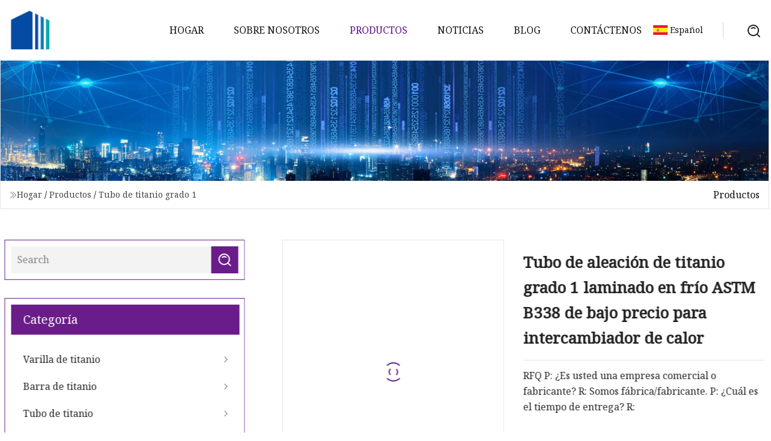

--- FILE ---
content_type: text/html; charset=utf-8
request_url: https://es.tsdstech.com/products/low-price-cold-rolled-astm-b338-grade-1-titanium-alloy-tube-for-heat-exchanger.html
body_size: 5385
content:
<!doctype html>
<html lang="es">
<head>
<meta charset="utf-8" />
<title>Tubo de aleación de titanio grado 1 laminado en frío ASTM B338 de bajo precio para intercambiador de calor | Grupo de varillas de titanio de Chongqing</title>
<meta name="description" content="Tubo de aleación de titanio grado 1 laminado en frío ASTM B338 de bajo precio para intercambiador de calor" />
<meta name="keywords" content="Tubo de aleación de titanio grado 1 laminado en frío ASTM B338 de bajo precio para intercambiador de calor" />
<meta name="viewport" content="width=device-width, initial-scale=1.0" />
<meta name="application-name" content="Grupo de varillas de titanio de Chongqing" />
<meta name="twitter:card" content="summary" />
<meta name="twitter:title" content="Tubo de aleación de titanio grado 1 laminado en frío ASTM B338 de bajo precio para intercambiador de calor | Grupo de varillas de titanio de Chongqing" />
<meta name="twitter:description" content="Tubo de aleación de titanio grado 1 laminado en frío ASTM B338 de bajo precio para intercambiador de calor" />
<meta name="twitter:image" content="https://es.tsdstech.com/uploads/s/cfdf4c266fbe43bdabd2082514ed2b7f.webp" />
<meta http-equiv="X-UA-Compatible" content="IE=edge" />
<meta property="og:site_name" content="Grupo de varillas de titanio de Chongqing" />
<meta property="og:type" content="product" />
<meta property="og:title" content="Tubo de aleación de titanio grado 1 laminado en frío ASTM B338 de bajo precio para intercambiador de calor | Grupo de varillas de titanio de Chongqing" />
<meta property="og:description" content="Tubo de aleación de titanio grado 1 laminado en frío ASTM B338 de bajo precio para intercambiador de calor" />
<meta property="og:url" content="https://es.tsdstech.com/products/low-price-cold-rolled-astm-b338-grade-1-titanium-alloy-tube-for-heat-exchanger.html" />
<meta property="og:image" content="https://es.tsdstech.com/uploads/s/cfdf4c266fbe43bdabd2082514ed2b7f.webp" />
<link href="https://es.tsdstech.com/products/low-price-cold-rolled-astm-b338-grade-1-titanium-alloy-tube-for-heat-exchanger.html" rel="canonical" />
<link href="https://es.tsdstech.com/uploadimg/ico24898.png" rel="shortcut icon" type="image/x-icon" />
<link href="https://fonts.googleapis.com" rel="preconnect" />
<link href="https://fonts.gstatic.com" rel="preconnect" crossorigin />
<link href="https://fonts.googleapis.com/css2?family=Noto+Serif&display=swap" rel="stylesheet" />
<link href="/themes/hestia/toast.css" rel="stylesheet" />
<link href="/themes/hestia/purple/style.css" rel="stylesheet" />
<link href="/themes/hestia/purple/page.css" rel="stylesheet" />
<link href="/themes/hestia/aos.css" rel="stylesheet" />
<script type="application/ld+json">[{"@context":"https://schema.org/","@type":"BreadcrumbList","itemListElement":[{"@type":"ListItem","name":"Hogar","position":1,"item":"https://es.tsdstech.com/"},{"@type":"ListItem","name":"Productos","position":2,"item":"https://es.tsdstech.com/products.html"},{"@type":"ListItem","name":"Tubo de titanio grado 1","position":3,"item":"https://es.tsdstech.com/titanium-tube-grade-1.html"},{"@type":"ListItem","name":"Tubo de aleación de titanio grado 1 laminado en frío ASTM B338 de bajo precio para intercambiador de calor","position":4,"item":"https://es.tsdstech.com/products/low-price-cold-rolled-astm-b338-grade-1-titanium-alloy-tube-for-heat-exchanger.html"}]}]</script>
<script type="text/javascript" src="//info.53hu.net/traffic.js?id=08a984h6ak"></script>
</head>
<body class="index">
<!-- header -->
<header>
  <div class="container">
    <a href="/" class="head-logo" title="Grupo de varillas de titanio de Chongqing"><img src="/uploadimg/logo24898.png" width="70" height="70" alt="Grupo de varillas de titanio de Chongqing"><span>Grupo de varillas de titanio de Chongqing</span></a>
    <div class="menu-btn"><em></em><em></em><em></em></div>
    <div class="head-content">
      <nav class="nav"> 
        <ul>
          <li><a href="/">Hogar</a></li>
          <li><a href="/about-us.html">Sobre nosotros</a></li>
          <li class="active"><a href="/products.html">Productos</a><em class="iconfont icon-xiangxia"></em>
            <ul class="submenu">
              <li><a href="/titanium-rod.html">Varilla de titanio</a></li>
              <li><a href="/titanium-bar.html">Barra de titanio</a></li>
              <li><a href="/titanium-pipe.html">Tubo de titanio</a></li>
              <li><a href="/titanium-tube.html">Tubo de titanio</a></li>
              <li><a href="/titanium-sheet.html">Hoja de titanio</a></li>
              <li><a href="/titanium-plate.html">Placa de titanio</a></li>
              <li><a href="/titanium-forging.html">Forja de titanio</a></li>
              <li><a href="/titanium-mesh-sheet.html">Hoja de malla de titanio</a></li>
              <li><a href="/titanium-bar-grade-2.html">Barra de titanio grado 2</a></li>
              <li><a href="/titanium-bar-grade-5.html">Barra de titanio grado 5</a></li>
              <li><a href="/titanium-rod-grade-2.html">Varilla de titanio grado 2</a></li>
              <li><a href="/titanium-tube-grade-1.html">Tubo de titanio grado 1</a></li>
            </ul>
          </li>
          <li><a href="/news.html">Noticias</a></li>
          <li><a href="/blog.html">Blog</a></li>
          <li><a href="/contact-us.html">Cont&#xE1;ctenos</a></li>
        </ul>
      </nav>
      <div class="head-search"><img src="/themes/hestia/images/search.png" width="21" height="21" alt="search"></div>
      <div class="search-input">
        <input type="text" name="" id="textsearch" placeholder="Keyword">
        <div class="search-btn" onclick="SearchProBtn()"><em class="iconfont icon-search"></em></div>
      </div>
    </div>
    <div class="languagelist">
      <div class="languagelist-title"><img src="/themes/hestia/images/language/es.png" alt="es"><span>Espa&#xF1;ol</span></div>
      <div class="languagelist-drop"><span class="languagelist-arrow"></span>
        <ul class="languagelist-wrap">
           <li class="languagelist-active"><a href="https://es.tsdstech.com/products/low-price-cold-rolled-astm-b338-grade-1-titanium-alloy-tube-for-heat-exchanger.html"><img src="/themes/hestia/images/language/es.png" width="24" height="16" alt="Espa&#xF1;ol" title="es">Espa&#xF1;ol</a></li>
                                    <li>
                                        <a href="https://www.tsdstech.com/products/low-price-cold-rolled-astm-b338-grade-1-titanium-alloy-tube-for-heat-exchanger.html">
                                            <img src="/themes/hestia/images/language/en.png" width="24" height="16" alt="English" title="en">
                                            English
                                        </a>
                                    </li>
                                    <li>
                                    <a href="https://fr.tsdstech.com/products/low-price-cold-rolled-astm-b338-grade-1-titanium-alloy-tube-for-heat-exchanger.html">
                                            <img src="/themes/hestia/images/language/fr.png" width="24" height="16" alt="Français" title="fr">
                                            Français
                                        </a>
                                    </li>
                                    <li>
                                    <a href="https://de.tsdstech.com/products/low-price-cold-rolled-astm-b338-grade-1-titanium-alloy-tube-for-heat-exchanger.html">
                                            <img src="/themes/hestia/images/language/de.png" width="24" height="16" alt="Deutsch" title="de">
                                            Deutsch
                                        </a>
                                    </li>
                                    <li>
                                        <a href="https://it.tsdstech.com/products/low-price-cold-rolled-astm-b338-grade-1-titanium-alloy-tube-for-heat-exchanger.html">
                                            <img src="/themes/hestia/images/language/it.png" width="24" height="16" alt="Italiano" title="it">
                                            Italiano
                                        </a>
                                    </li>
                                    <li>
                                    <a href="https://pt.tsdstech.com/products/low-price-cold-rolled-astm-b338-grade-1-titanium-alloy-tube-for-heat-exchanger.html">
                                            <img src="/themes/hestia/images/language/pt.png" width="24" height="16" alt="Português" title="pt">
                                            Português
                                        </a>
                                    </li>
                                    <li>
                                    <a href="https://ja.tsdstech.com/products/low-price-cold-rolled-astm-b338-grade-1-titanium-alloy-tube-for-heat-exchanger.html"><img src="/themes/hestia/images/language/ja.png" width="24" height="16" alt="日本語" title="ja"> 日本語</a>
                                    </li>
                                    <li>
                                    <a href="https://ko.tsdstech.com/products/low-price-cold-rolled-astm-b338-grade-1-titanium-alloy-tube-for-heat-exchanger.html"><img src="/themes/hestia/images/language/ko.png" width="24" height="16" alt="한국어" title="ko"> 한국어</a>
                                    </li>
                                    <li>
                                    <a href="https://ru.tsdstech.com/products/low-price-cold-rolled-astm-b338-grade-1-titanium-alloy-tube-for-heat-exchanger.html"><img src="/themes/hestia/images/language/ru.png" width="24" height="16" alt="Русский" title="ru"> Русский</a>
                                    </li>
        </ul>
      </div>
    </div>
  </div>
</header>
<!-- header -->
<!-- main -->
<main>
  <section class="products-banner">
    <div class="products-banner-content"><img src="/themes/hestia/images/inner-banner.webp" class="products-banner-img" alt="banner">
      <div class="container products-banner-crumbs">
        <div><em class="iconfont icon-jiantou1"></em><a href="/" class="products-banner-crumbs-title">Hogar</a> / <a href="/products.html" class="products-banner-crumbs-title">Productos</a> / <a href="/titanium-tube-grade-1.html" class="products-banner-crumbs-title">Tubo de titanio grado 1</a></div>
        <div class="products-banner-crumbs-right"><span>Productos</span></div>
      </div>
    </div>
  </section>
  <section class="product-details">
    <div class="container product-details-content">
      <div class="product-list-left" data-aos="fade-right" data-aos-duration="900">
        <div class="product-left-top">
          <input type="text" name="" id="textsearch" placeholder="Search">
          <div class="product-left-top-search" onclick="SearchProBtn()"><img src="/themes/hestia/images/page-search.webp" alt="pageSearch"></div>
        </div>
        <div class="product-left-center">
          <div>Categor&#xED;a</div>
          <ul>
              <li><a href="/titanium-rod.html">Varilla de titanio<em class="iconfont icon-jinrujiantou"></em></a></li>
              <li><a href="/titanium-bar.html">Barra de titanio<em class="iconfont icon-jinrujiantou"></em></a></li>
              <li><a href="/titanium-pipe.html">Tubo de titanio<em class="iconfont icon-jinrujiantou"></em></a></li>
              <li><a href="/titanium-tube.html">Tubo de titanio<em class="iconfont icon-jinrujiantou"></em></a></li>
              <li><a href="/titanium-sheet.html">Hoja de titanio<em class="iconfont icon-jinrujiantou"></em></a></li>
              <li><a href="/titanium-plate.html">Placa de titanio<em class="iconfont icon-jinrujiantou"></em></a></li>
              <li><a href="/titanium-forging.html">Forja de titanio<em class="iconfont icon-jinrujiantou"></em></a></li>
              <li><a href="/titanium-mesh-sheet.html">Hoja de malla de titanio<em class="iconfont icon-jinrujiantou"></em></a></li>
              <li><a href="/titanium-bar-grade-2.html">Barra de titanio grado 2<em class="iconfont icon-jinrujiantou"></em></a></li>
              <li><a href="/titanium-bar-grade-5.html">Barra de titanio grado 5<em class="iconfont icon-jinrujiantou"></em></a></li>
              <li><a href="/titanium-rod-grade-2.html">Varilla de titanio grado 2<em class="iconfont icon-jinrujiantou"></em></a></li>
              <li class="list-active"><a href="/titanium-tube-grade-1.html">Tubo de titanio grado 1<em class="iconfont icon-jinrujiantou"></em></a></li>
          </ul>
        </div>
        <div class="product-left-bottom">
          <div>Productos Recomendados</div>
          <ul>
            <li><a href="/products/best-price-titanium-gr1-gr2-titanium-rod-for-heat-exchanger.html" class="lazy-wrap"><img data-src="/uploads/s/985a5a8e343d4596b0fbef19b00ffe36.webp" class="lazy" alt="Mejor precio Varilla de titanio Gr1 Gr2 para intercambiador de calor">
              <div class="lazy-load">
                <div></div>
                <div></div>
              </div>
            </a></li>
            <li><a href="/products/astm-grade-2ti-gr-2-astm-titanium-bar-and-rod-with-competitive-price-and-excllent-performance.html" class="lazy-wrap"><img data-src="/uploads/s/b0a73403f27e4e8183f40018f233fa18.webp" class="lazy" alt=" ASTM Grado 2/Ti Gr.  2 Barras y varillas de titanio ASTM con precio competitivo y excelente rendimiento">
              <div class="lazy-load">
                <div></div>
                <div></div>
              </div>
            </a></li>
            <li><a href="/products/8mm-in-leg-price-piston-rods-honda-titanium-rod-for-2jz-connecting-medical.html" class="lazy-wrap"><img data-src="/uploads/s/c146911160304f8b84faeb3e5526dd92.webp" class="lazy" alt="8 mm en el precio de la pierna V&#xE1;stagos de pist&#xF3;n Honda Varilla de titanio para conexi&#xF3;n m&#xE9;dica 2jz">
              <div class="lazy-load">
                <div></div>
                <div></div>
              </div>
            </a></li>
            <li><a href="/products/astm-f136-ti-6al4v-tc4-b348-b1113-2024-6061-t6-aluminum-titanium-alloy-connecting-extruded-square-rod-bar.html" class="lazy-wrap"><img data-src="/uploads/s/f4d876d299d9462d854a4c120f47f22c.webp" class="lazy" alt="ASTM F136 Ti 6al4V Tc4 B348 B1113 2024 6061 T6 Barra de varilla cuadrada extruida de conexi&#xF3;n de aleaci&#xF3;n de titanio y aluminio">
              <div class="lazy-load">
                <div></div>
                <div></div>
              </div>
            </a></li>
            <li><a href="/products/color-pvd-coated-champaign-goldrose-goldtitanium-gold-ss-201-304-316l-cold-rolled-decorative-panels-mirror-stainless-steel-sheet.html" class="lazy-wrap"><img data-src="/uploads/s/7199f92f45ed430ba53c81548ec5381e.webp" class="lazy" alt="Color PVD recubierto Champaign Gold/Rose Gold/Titanium Gold Ss 201 304 316L Paneles decorativos laminados en fr&#xED;o Espejo Hoja de acero inoxidable">
              <div class="lazy-load">
                <div></div>
                <div></div>
              </div>
            </a></li>
            <li><a href="/products/price-of-1kg-gr1-titanium-bar-astm-f136-grade-5-eli.html" class="lazy-wrap"><img data-src="/uploads/s/ec46db2289a34cdea7b81afeaa640635.webp" class="lazy" alt="Precio de 1 kg de barra de titanio Gr1 ASTM F136 Grado 5 Eli">
              <div class="lazy-load">
                <div></div>
                <div></div>
              </div>
            </a></li>
          </ul>
        </div>
      </div>
      <div class="product-details-right" data-aos="fade-left" data-aos-duration="900">
        <div class="details-right-top">
          <div class="details-r-top-left lazy-wrap"><img data-src="/uploads/s/cfdf4c266fbe43bdabd2082514ed2b7f.webp" class="lazy" alt="Tubo de aleaci&#xF3;n de titanio grado 1 laminado en fr&#xED;o ASTM B338 de bajo precio para intercambiador de calor">
            <div class="lazy-load">
              <div></div>
              <div></div>
            </div>
          </div>
          <div class="details-r-top-right">
            <h1 class="pro-title">Tubo de aleación de titanio grado 1 laminado en frío ASTM B338 de bajo precio para intercambiador de calor</h1>
            <div class="pro-theme"> RFQ P: ¿Es usted una empresa comercial o fabricante? R: Somos fábrica/fabricante. P: ¿Cuál es el tiempo de entrega? R: </div>
            <div class="sharewrap"></div>
            <div class="pro-btn-list"><a href="#sendinquiry" class="inquiry-btn">Enviar Consulta</a></div>
          </div>
        </div>
        <div class="details-right-center"><h5>Información básica.</h5><table width="100%" border="1" cellpadding="0" cellspacing="0" class="table"><tbody><tr><td>N º de Modelo.</td><td>SP-TI-124</td></tr><tr><td>Estándar</td><td>ASME Sb338/ASTM B338</td></tr><tr><td>Tratamiento térmico</td><td>Recocido brillante</td></tr><tr><td>Tolerancia a las garrapatas</td><td>+/-0,02 mm</td></tr><tr><td>Longitud</td><td>25m</td></tr><tr><td>Espesor de pared</td><td>0,3-3mm</td></tr><tr><td>Paquete de transporte</td><td>Caja de madera</td></tr><tr><td>Especificación</td><td>Diámetro6-89mm</td></tr><tr><td>Marca comercial</td><td>shengpo</td></tr><tr><td>Origen</td><td>Porcelana</td></tr><tr><td>Código hs</td><td>8108904090</td></tr><tr><td>Capacidad de producción</td><td>250 toneladas por mes</td></tr></tbody></table><h5>Descripción del Producto</h5><table border="1" cellpadding="0" cellspacing="0"><tbody><tr><td>Nombre</td><td>tubo de titanio</td><td></td></tr><tr><td>Estándar</td><td>GB/T3625,ASTM B338,ASTM B862 ASME SB338</td><td></td></tr><tr><td>Certificación</td><td>IOS9001:2015,ISO/TS 16949:2009</td><td></td></tr><tr><td>Diámetro externo</td><td>6 mm - 89 mm</td><td>Longitud ≤25000 mm Según sus requisitos o tubo enrollado</td></tr><tr><td>espesor de pared</td><td>0,3-3mm</td><td></td></tr><tr><td>Material</td><td>Gr1(TA1),Gr2(TA2),Gr12(TA10)</td><td></td></tr><tr><td>El tiempo de entrega</td><td>Dentro de los 25 días posteriores a la recepción del depósito</td><td></td></tr><tr><td>Plazo de pago</td><td>T/T, L/C</td><td></td></tr><tr><td>Capacidad de suministro</td><td>250 toneladas por mes</td><td></td></tr><tr><td>Embalaje</td><td>Paquete estándar de exportación con caja de polimadera o caja de madera estampada NIMF 15</td><td></td></tr><tr><td>Información</td><td>Además del estándar ejecutivo normal, también podemos fabricar los tubos de acuerdo con sus propios requisitos, como la tolerancia del espesor de la pared, la dureza, los requisitos de la superficie, etc., según diferentes requisitos técnicos y tecnología de producción, haremos todo lo posible para satisfacerlo.</td><td></td></tr></tbody></table><p><img src="/uploads/p/c61076cbb556492e88f687db96f0c8c5.webp" alt="Low Price Cold Rolled ASTM B338 Grade 1 Titanium Alloy Tube for Heat Exchanger" width="960px"></p><p><img src="/uploads/p/ac9b777ab7f841439d6f8121c63df1d0.webp" alt="Low Price Cold Rolled ASTM B338 Grade 1 Titanium Alloy Tube for Heat Exchanger" width="960px"></p><p><img src="/uploads/p/69550737091c440ab7b91743121c56cb.webp" alt="Low Price Cold Rolled ASTM B338 Grade 1 Titanium Alloy Tube for Heat Exchanger" width="959px"></p><p><img src="/uploads/p/8a31dac5d04e415ab824cc458f601f3b.webp" alt="Low Price Cold Rolled ASTM B338 Grade 1 Titanium Alloy Tube for Heat Exchanger" width="960px"></p><p><img src="/uploads/p/5539c287850b46729dbc2bd215a95b9d.webp" alt="Low Price Cold Rolled ASTM B338 Grade 1 Titanium Alloy Tube for Heat Exchanger" width="960px"></p><strong>Solicitud de cotización</strong>P: ¿Es usted una empresa comercial o un fabricante?<br>R: somos fábrica/fabricación<br>P: ¿Cuánto dura el tiempo de entrega?<br> R: Generalmente son de 5 a 10 días si los productos están en stock.  O es de 45 a 90 días si los productos no están en stock, según la cantidad.<br> P: ¿Proporcionan muestras?  ¿Es gratis o extra?<br>R: Sí, podemos ofrecer la muestra de forma gratuita pero no pagamos el costo del flete.<br>P: ¿Cuáles son sus condiciones de pago?<br>R: 30% T/T por adelantado, saldo antes del envío o BL a la vista.<br></div>
        <div class="details-right-bottom">
          <div class="details-right-bottom-page">
            <a href="/products/various-size-ti6al4v-titanium-alloy-rod-astm-grade-2ti-gr-2-titanium-bar-for-dental-implant.html">Anterior:  Varilla de aleación de titanio Ti6al4V de varios tamaños ASTM Grado 2/Ti Gr.  2 Barras de Titanio para Implante Dental</a>
            <a href="/products/titanium-tube-astm-b338-grade-2-ta1-ta2-ta4.html">Pr&#xF3;ximo: Tubo de titanio (ASTM B338 Grado 2, TA1, TA2, TA4)</a>
          </div>
          <div class="product-describe" id="sendinquiry">Enviar Consulta</div>
          <div class="details-right-bottom-inqurey">
          <input type="hidden" name="domain" id="in-domain" value="es.tsdstech.com">
            <div class="details-b-inquiry-input">
              <input type="text" name="" id="in-name" placeholder="Your Name:">
              <input type="text" name="" id="in-email" placeholder="Your Email:">
            </div>
            <div class="details-b-inquiry-text">
              <textarea name="" id="in-content" placeholder="Content*:"></textarea>
            </div>
          </div>
          <div class="product-describe-sub" onclick="SendInquiry()">Enviar</div>
        </div>
      </div>
    </div>
  </section>
</main>

<!-- main -->
<!-- footer -->
<footer class="footer">
  <div class="container footer-top">
    <div class="footer-content footer-left" data-aos="fade-up" data-aos-duration="900">
      <p class="footer-item-title">Navegacion rapida</p>
      <span class="wrie"></span>
      <ul>
        <li><a href="/"><em class="iconfont icon-jinrujiantou"></em>Hogar</a></li>
        <li><a href="/about-us.html"><em class="iconfont icon-jinrujiantou"></em>Sobre nosotros</a></li>
        <li><a href="/products.html"><em class="iconfont icon-jinrujiantou"></em>Productos</a></li>
        <li><a href="/news.html"><em class="iconfont icon-jinrujiantou"></em>Noticias</a></li>
        <li><a href="/blog.html"><em class="iconfont icon-jinrujiantou"></em>Blog</a></li>
        <li><a href="/contact-us.html"><em class="iconfont icon-jinrujiantou"></em>Cont&#xE1;ctenos</a></li>
        <li><a href="/sitemap.xml"><em class="iconfont icon-jinrujiantou"></em>mapa del sitio</a></li>
      </ul>
    </div>
    <div class="footer-content footer-center" data-aos="fade-up" data-aos-duration="1000">
      <p class="footer-item-title">Producto</p>
      <span class="wrie"></span>
      <div class="footer-center-content">
        <ul class="footer-center-content-left">
          <li><a href="/titanium-rod.html"><em class="iconfont icon-jinrujiantou"></em>Varilla de titanio</a></li>
          <li><a href="/titanium-bar.html"><em class="iconfont icon-jinrujiantou"></em>Barra de titanio</a></li>
          <li><a href="/titanium-pipe.html"><em class="iconfont icon-jinrujiantou"></em>Tubo de titanio</a></li>
          <li><a href="/titanium-tube.html"><em class="iconfont icon-jinrujiantou"></em>Tubo de titanio</a></li>
          <li><a href="/titanium-sheet.html"><em class="iconfont icon-jinrujiantou"></em>Hoja de titanio</a></li>
          <li><a href="/titanium-plate.html"><em class="iconfont icon-jinrujiantou"></em>Placa de titanio</a></li>
          <li><a href="/titanium-forging.html"><em class="iconfont icon-jinrujiantou"></em>Forja de titanio</a></li>
          <li><a href="/titanium-mesh-sheet.html"><em class="iconfont icon-jinrujiantou"></em>Hoja de malla de titanio</a></li>
          <li><a href="/titanium-bar-grade-2.html"><em class="iconfont icon-jinrujiantou"></em>Barra de titanio grado 2</a></li>
          <li><a href="/titanium-bar-grade-5.html"><em class="iconfont icon-jinrujiantou"></em>Barra de titanio grado 5</a></li>
        </ul>
      </div>
    </div>
    <div class="footer-content footer-right" data-aos="fade-up" data-aos-duration="1100">
      <p class="footer-item-title">Empresa socia</p>
      <span class="wrie"></span>
      <ul>
      </ul>
    </div>
  </div>
  <div class="container footer-bottom">
    <ul>
      <li><a href="/products.html" rel="nofollow" title="facebook"><em class="iconfont icon-facebook"></em></a></li>
      <li><a href="/products.html" rel="nofollow" title="twitter"><em class="iconfont icon-twitter-fill"></em></a></li>
      <li><a href="/products.html" rel="nofollow" title="pinterest"><em class="iconfont icon-pinterestpinterest30"></em></a></li>
      <li><a href="/products.html" rel="nofollow" title="linkedin"><em class="iconfont icon-linkedin"></em></a></li>
      <li><a href="/products.html" rel="nofollow" title="TikTok"><em class="iconfont icon-icon_TikTok"></em></a></li>
      <li><a href="/products.html" rel="nofollow" title="youtube"><em class="iconfont icon-youtube"></em></a></li>
    </ul>
    <p>Copyright &copy; es.tsdstech.com, Todos los derechos reservados.&nbsp;&nbsp;<a href="/privacy-policy.html">Privacy Policy</a></p>
    <p>Correo electr&#xF3;nico <a href="mail:daniel@tsdstech.com" target="_blank"><span class="__cf_email__" data-cfemail="4a2e2b24232f260a3e392e393e2f292264292527">[email&#160;protected]</span></a></p>
  </div>
  <div class="gotop"><span>TOP</span></div>
</footer>
<!-- footer -->
 
<!-- script --> 
<script data-cfasync="false" src="/cdn-cgi/scripts/5c5dd728/cloudflare-static/email-decode.min.js"></script><script src="/themes/hestia/js/axios.min.js"></script>
<script src="/themes/hestia/js/jq.3.6.1.js"></script>
<script src="/themes/hestia/js/aos.js"></script>
<script src="/themes/hestia/js/share.js"></script>
<script src="/themes/hestia/js/lazyload.js"></script>
<script src="/themes/hestia/js/totast.js"></script>
<script src="/themes/hestia/js/sub.js"></script>
<script src="/themes/hestia/js/head.js"></script>
<script defer src="https://static.cloudflareinsights.com/beacon.min.js/vcd15cbe7772f49c399c6a5babf22c1241717689176015" integrity="sha512-ZpsOmlRQV6y907TI0dKBHq9Md29nnaEIPlkf84rnaERnq6zvWvPUqr2ft8M1aS28oN72PdrCzSjY4U6VaAw1EQ==" data-cf-beacon='{"version":"2024.11.0","token":"2823e8cbb59a418a893a7ee6859e2e3a","r":1,"server_timing":{"name":{"cfCacheStatus":true,"cfEdge":true,"cfExtPri":true,"cfL4":true,"cfOrigin":true,"cfSpeedBrain":true},"location_startswith":null}}' crossorigin="anonymous"></script>
</body>
</html>
